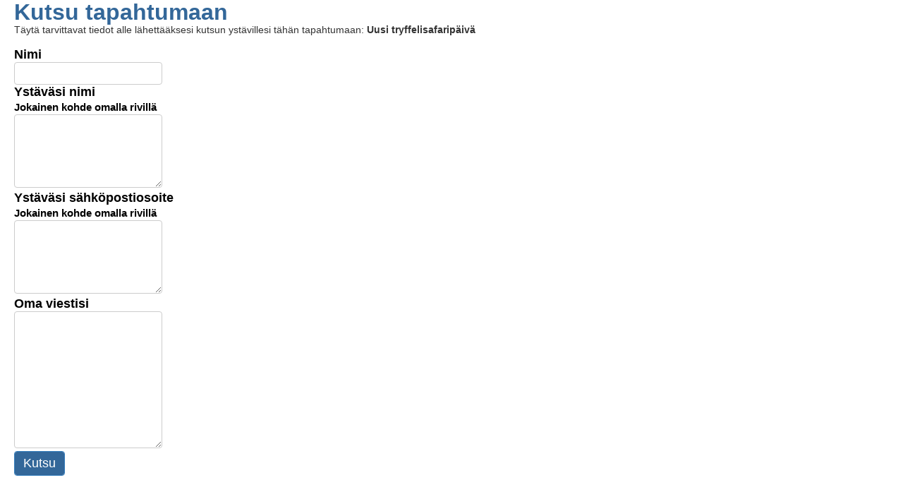

--- FILE ---
content_type: text/html; charset=utf-8
request_url: https://www.juvantapahtumat.fi/699-uusi-tryffelisafaripaeivae/invite-friend?tmpl=component
body_size: 7279
content:
<!DOCTYPE html>
<html xmlns="http://www.w3.org/1999/xhtml" xml:lang="fi-fi" lang="fi-fi" dir="ltr">
<head>
<base href="https://www.juvantapahtumat.fi/699-uusi-tryffelisafaripaeivae/invite-friend" />
	<meta http-equiv="content-type" content="text/html; charset=utf-8" />
	<meta name="generator" content="Digiera" />
	<title>Tapahtumakalenteri</title>
	<link href="/media/com_speedytranslate/css/bootstrap3-toggle.css" rel="stylesheet" type="text/css" />
	<link href="/media/com_eventbooking/assets/css/font-awesome.min.css" rel="stylesheet" type="text/css" />
	<link href="/media/com_eventbooking/assets/css/style.min.css" rel="stylesheet" type="text/css" />
	<link href="/media/com_eventbooking/assets/css/themes/sky.css" rel="stylesheet" type="text/css" />
	<link href="/media/com_eventbooking/assets/js/validate/css/validationEngine.jquery.min.css" rel="stylesheet" type="text/css" />
	<link href="/plugins/system/jce/css/content.css?8e704fb483288f81448593fc57f63c83" rel="stylesheet" type="text/css" />
	<link href="/templates/juva_tapahtumat/css/template.css" rel="stylesheet" type="text/css" />
	<script type="application/json" class="joomla-script-options new">{"csrf.token":"bc04e5edf3fde10df602c0524c6504cb","system.paths":{"root":"","base":""},"joomla.jtext":{"EB_VALIDATION_FIELD_REQUIRED":"* T\u00e4m\u00e4 kentt\u00e4 on pakollinen","EB_VALIDATION_CHECKBOX_REQUIRED":"* This checkbox is required","EB_VALIDATION_BOTH_DATE_RANGE_FIELD_REQUIRED":"* Both date range fields are required","EB_VALIDATION_FIELD_MUST_EQUAL_TEST":"* Field must equal test","EB_VALIDATION_INVALID":"* Invalid","EB_VALIDATION_DATE_TIME_RANGE":"Date Time Range","EB_VALIDATION_MINIMUM":"* Minimum","EB_CHARACTERS_REQUIRED":"characters required","EB_VALIDATION_MAXIMUM":"* Maximum","EB_VALIDATION_CHACTERS_ALLOWED":"characters allowed","EB_VALIDATION_GROUP_REQUIRED":"* You must fill one of the following fields","EB_VALIDATION_MIN":"* Minimum value is","EB_VALIDATION_MAX":"* Maximum value is","EB_VALIDATION_DATE_PRIOR_TO":"* Date prior to ","EB_VALIDATION_DATE_PAST":"* Date past ","EB_VALIDATION_OPTION_ALLOW":"options allowed","EB_VALIDATION_PLEASE_SELECT":"* Please select","EB_VALIDATION_FIELDS_DO_NOT_MATCH":"* Fields do not match","EB_VALIDATION_INVALID_CREDIT_CARD_NUMBER":"* Invalid credit card number","EB_VALIDATION_INVALID_PHONE_NUMBER":"* Invalid phone number","EB_VALIDATION_INVALID_EMAIL_ADDRESS":"* S\u00e4hk\u00f6postiosoite v\u00e4\u00e4rin","EB_VALIDATION_NOT_A_VALID_INTEGER":"* Not a valid integer","EB_VALIDATION_INVALID_FLOATING_DECIMAL_NUMBER":"* Invalid floating decimal number","EB_VALIDATION_INVALID_DATE":"* Invalid date, must be in YYYY-MM-DD format","EB_VALIDATION_INVALID_IP_ADDRESS":"* V\u00e4\u00e4r\u00e4 IP-osoite","EB_VALIDATION_INVALID_URL":"* Invalid URL","EB_VALIDATION_NUMBER_ONLY":"* Numbers only","EB_VALIDATION_LETTERS_ONLY":"* Letters only","EB_VALIDATION_NO_SPECIAL_CHACTERS_ALLOWED":"* No special characters allowed","EB_VALIDATION_INVALID_USERNAME":"This username has been used by someone else. Please choose a different username","EB_VALIDATION_INVALID_EMAIL":"EB_VALIDATION_INVALID_EMAIL","EB_VALIDATION_EXPECTED_FORMAT":"Expected Format:"},"humanFormat":"DD.MM.YYYY","rootUri":"","eventId":0}</script>
	<script src="/media/jui/js/jquery.min.js?8e704fb483288f81448593fc57f63c83" type="text/javascript"></script>
	<script src="/media/jui/js/jquery-noconflict.js?8e704fb483288f81448593fc57f63c83" type="text/javascript"></script>
	<script src="/media/jui/js/jquery-migrate.min.js?8e704fb483288f81448593fc57f63c83" type="text/javascript"></script>
	<script src="/media/com_speedytranslate/js/noconflict.js" type="text/javascript"></script>
	<script src="/media/com_speedytranslate/js/bootstrap3-toggle.js" type="text/javascript"></script>
	<script src="/media/com_eventbooking/assets/js/eventbookingjq.min.js" type="text/javascript"></script>
	<script src="/media/system/js/core.js?8e704fb483288f81448593fc57f63c83" type="text/javascript"></script>
	<script src="/media/com_eventbooking/assets/js/validate/js/jquery.validationEngine-lang.min.js" type="text/javascript"></script>
	<script src="/media/com_eventbooking/assets/js/validate/js/jquery.validationEngine.min.js" type="text/javascript"></script>
	<script src="/media/com_eventbooking/js/site-invite-default.min.js" type="text/javascript"></script>
	<script src="/templates/juva_tapahtumat/js/jui/bootstrap.min.js?8e704fb483288f81448593fc57f63c83" type="text/javascript"></script>
	<script type="text/javascript">

				var yearPartIndex = 2;
				var monthPartIndex = 1;
				var dayPartIndex = 0;
				var customDateFormat = 'd.m.Y';
				var pattern = new RegExp(/^(0?[1-9]|[12][0-9]|3[01])[\.](0?[1-9]|1[012])[\.](\d{4})$/);
				
				if (window._plural_text == undefined) {
					window._plural_text = [];
				}
				
				SpeedyTranslate = SpeedyTranslate || {};
				SpeedyTranslate.values = {};
				SpeedyTranslate.hasYandexApiKey = false;
				SpeedyTranslate.baseUrl = "";
			
	</script>

<meta name="viewport" content="width=device-width, initial-scale=1">
<!--[if lt IE 9]>
	<script src="/media/jui/js/html5.js"></script>
<![endif]-->
</head>
<body class="contentpane">
<div id="ttr_content" style="width:100%">
<div id="ttr_content_margin">
<div style="height:0px;width:0px;overflow:hidden;-webkit-margin-top-collapse: separate;"></div>
<div id="system-message-container"></div>
	<div id="system-message-container">
	</div>

	<div id="eb-invite-friend-page" class="eb-container">
<h1 class="eb-page-heading">Kutsu tapahtumaan</h1>
<div class="eb-message">
	<p>Täytä tarvittavat tiedot alle lähettääksesi kutsun ystävillesi tähän tapahtumaan: <strong>Uusi tryffelisafaripäivä</strong></p></div>
<div class="clearfix"></div>
<form name="adminForm" id="adminForm" method="post" action="/?tmpl=component" class="form form-horizontal">
	<div class="form-group">
		<label class="col-md-3 control-label">
			Nimi		</label>
		<div class="col-md-9">
			<input type="text" name="name" value="" class="validate[required] inputbox" size="50" />
		</div>
	</div>
	<div class="form-group">
		<label class="col-md-3 control-label">
			Ystäväsi nimi			<br />
			<small>Jokainen kohde omalla rivillä</small>
		</label>
		<div class="col-md-9">
			<textarea rows="5" cols="50" name="friend_names" class="validate[required] inputbox"></textarea>
		</div>
	</div>
	<div class="form-group">
		<label class="col-md-3 control-label">
			Ystäväsi sähköpostiosoite			<br />
			<small>Jokainen kohde omalla rivillä</small>
		</label>
		<div class="col-md-9">
			<textarea rows="5" cols="50" name="friend_emails" class="validate[required] inputbox"></textarea>
		</div>
	</div>
	<div class="form-group">
		<label class="col-md-3 control-label">
			Oma viestisi		</label>
		<div class="col-md-9">
			<textarea rows="10" cols="80" name="message" class="inputbox"></textarea>
		</div>
	</div>
		<div class="form-actions">
		<input type="submit" value="Kutsu" class="btn btn-primary" />
	</div>
	<input type="hidden" name="option" value="com_eventbooking" />
	<input type="hidden" name="task" value="event.send_invite" />
	<input type="hidden" name="event_id" value="699" />
	<input type="hidden" name="bc04e5edf3fde10df602c0524c6504cb" value="1" /><input type="text" name="1d248c32ddbfa96b24ab8e5e4d906973" value="" style="float: left; position: absolute; z-index: 1000000; left: -10000px; top: -10000px;" /></form>
</div>
</div>
</div>
</body>
</html>


--- FILE ---
content_type: text/css; charset=utf-8
request_url: https://www.juvantapahtumat.fi/media/com_eventbooking/assets/css/style.min.css
body_size: 29628
content:
.eb-container {
    text-align: left;
    margin-top:-17px;
}
.eb-container img {
    border: 0;
}
.eb-container h1,
.eb-container h2,
.eb-container h3 {
    width: auto !important;
    margin: 5px 0 !important;
    padding: 0 !important;
    line-height: 0.6em;
}
.eb-container [class*=" icon-"],
.eb-container [class^="icon-"] {
    display: inline-block !important;
}
img.eb-thumb-left {
    margin: 0 15px 0 0 !important;
    float: left !important;
}
img.eb-thumb-right {
    margin: 0 0 0 15px !important;
    float: right !important;
}
form#adminForm label.control-label {
    text-align: left;
    font-weight: 700;
}
.tab-content {
    text-align: left;
}
#eb-categories h2.eb-category-title {
    margin: 14px 0 !important;
}
#eb-categories .eb-category,
#eb-events .eb-event {
    margin: 0 0 20px;
}
.eb-box-heading {
    border-radius: 7px 7px 0 0;
    color: #333;
    font-size: 14px;
    font-weight: 700;
    line-height: 14px;
    padding: 8px 10px 7px;
    margin: 20px 0 0 0;
}
.eb-box-heading h3 {
    margin: 0;
}
.eb-box-heading .dropdown-menu [class*=" icon-"]:before,
.eb-box-heading .dropdown-menu [class^="icon-"]:before {
    position: relative;
    left: -5px;
}
#eb-categories .eb-description,
#eb-event-page .eb-description,
#eb-events .eb-description {
    background: #fff;
    border-radius: 0 0 7px 7px;
    margin: 0;
    padding: 10px;
}
#eb-categories .eb-category img {
    margin: 0 10px 0 0 !important;
    padding: 0 !important;
}
#eb-category {
    padding: 10px 0;
}
#eb-category h1.eb-page-heading {
    margin: 0 0 10px !important;
}
.eb-event .eb-event-properties {
    width: 290px;
    background: #ecf4fb;
    padding: 5px 5px 5px 10px;
    margin: 0 5px 5px;
    float: right;
}
td.eb-event-property-label {
    width: 110px;
    text-align: left;
    font-weight: 700;
}
.date-col {
    width: 20%;
}
.capacity-col,
.registered-col {
    width: 8%;
}
.price-col {
    width: 10%;
    text-align: right;
}
#eb-events h3.eb-event-title img {
    float: left !important;
    margin: 0 10px 0 0;
}
.eb-taskbar {
    margin: 0;
    list-style: none;
}
.eb-event-detail-container:last-child .eb-taskbar {
    border-bottom: none;
}
.eb-taskbar ul {
    margin: 0 !important;
    padding: 0 !important;
}
.eb-taskbar li {
    float: left !important;
    list-style-type: none !important;
    background-image: none !important;
    padding: 0 5px 0 0 !important;
    margin: 0.5em 0 2px !important;
}
.eb-taskbar li a:hover,
.eb-taskbar li a:link,
.eb-taskbar li a:visited {
    text-decoration: none;
}
.eb-taskbar .dropdown-menu li {
    margin: 0 !important;
    padding: 0 !important;
    float: none !important;
}
.eb-taskbar .dropdown-menu li a {
    padding-left: 25px;
    position: relative;
}
.eb-taskbar .dropdown-menu li a.google,
.eb-taskbar .dropdown-menu li a.yahoo {
    background-position: 8px 8px;
    background-repeat: no-repeat;
}
.eb-taskbar .dropdown-menu li a.google {
    background-image: url(../images/google.png);
}
.eb-taskbar .dropdown-menu li a.yahoo {
    background-image: url(../images/yahoo.png);
}
.eb-taskbar .dropdown-menu li a.download i {
    left: 8px;
    position: absolute;
    top: 5px;
}
#eb-event {
    padding: 0 15px 15px;
}
#eb-event-details {
    padding: 10px 0;
}
#eb-event-page h1.eb-page-heading {
    margin: 10px 0 10px 0px !important;
    color:#fff;
}
#fb-share-button {
    display: inline;
}
#eb-share-text {
    float: left;
    font-weight: 700;
    padding-top: 15px;
    font-size: 150%;
}
#eb-event-info {
    margin-top: 15px;
}
#eb-event-info table {
    margin-top: 10px;
}
.eb-notice-message {
    font-size: 130%;
    font-weight: 700;
    margin-top: 8px;
}
form.form-horizontal .control-label,
form.form-horizontal .control-label label {
    text-align: left;
    font-weight: 700;
    padding: 0;
}
.eb-form-heading {
    background: none repeat scroll 0 0 #f8f8f8;
    border: 1px solid #dbdee1;
    color: #555;
    font-size: 13px;
    font-weight: 700;
    margin-bottom: 15px;
    padding: 8px;
}
.eb-form-heading a {
    float: right;
    font-weight: 400;
    margin-top: 1px;
    text-decoration: none;
    cursor: pointer;
}
.eb-form-content {
    display: none;
    padding: 0 0 15px;
}
.eb-form-content .left {
    float: left;
    width: 48%;
}
.eb-form-content .right {
    float: right;
    width: 48%;
}
.eb-form-content .buttons {
    clear: both;
}
form.form-horizontal ul {
    list-style: none;
}
form.form-horizontal ul li label {
    display: inline;
}
.star {
    color: red;
}
span.required {
    color: red;
    padding-left: 5px;
}
.eb-container label.control-label {
    text-align: left;
    font-weight: 700;
}
.eb-right-align {
    text-align: right !important;
}
.eb-left-align {
    text-align: left !important;
}
.price_col {
    width: 10%;
    text-align: right;
}
.order_col {
    width: 13%;
    text-align: center;
}
table.item_list {
    margin-top: 10px;
}
.no_col {
    width: 5%;
}
.date_col {
    width: 20%;
}
.capacity_col,
.registered_col {
    width: 8%;
}
.list_first_name {
    width: 15%;
}
.list_last_name {
    width: 9%;
}
.list_email,
.list_event_date {
    width: 10%;
}
.list_registrant_number {
    width: 8%;
}
.list_amount {
    text-align: right;
    width: 6%;
}
.list_id {
    text-align: center;
    width: 15%;
}
.col_no {
    width: 5%;
}
.col_action {
    width: 10%;
}
.col_action,
.col_quantity {
    text-align: center !important;
}
.col_quantity {
    width: 14%;
}
.col_price {
    text-align: right !important;
    width: 10%;
}
.quantity_box {
    text-align: center !important;
}
span.total_amount {
    font-weight: 700;
}
.col_subtotal {
    width: 12%;
    text-align: right !important;
}
.eb_rate,
.qty_title {
    font-weight: 700;
}
span.error {
    color: red;
    font-size: 150%;
}
.col_event_date {
    width: 20%;
    text-align: center;
}
.col_event {
    padding-left: 5px;
}
span.view_list {
    font-weight: 700;
}
.eb_form_header {
    font-weight: 700;
    font-size: 15px;
}
.invalid {
    color: red;
}
.bubble li {
    list-style-type: none;
    background-image: none;
    line-height: 18px;
    margin-left: 2px;
    font-size: 13px;
}
.bubble .location_name,
li.getdirection a {
    font-weight: 700;
}
.eb-container .input-append .add-on,
.eb-container .input-prepend .add-on {
    height: auto !important;
}
.eb-menu-calendar {
    float: right;
    width: auto;
}
.eb-menu-calendar .nav {
    width: 100%;
}
.eb-menu-calendar ul li {
    margin: 0;
    float: right;
}
.eb-calendar {
    width: 100%;
}
.eb-calendar ul {
    list-style: none;
    padding: 0;
    margin: 0;
    clear: both;
    width: 100%;
}
.regpro-calendarMonthHeader {
    text-align: center;
    vertical-align: middle;
}
.eb-calendar ul.eb-month-browser li {
    width: 30%;
    padding: 0;
    border: 0;
    text-align: center;
    text-transform: uppercase;
    height: auto;
    margin: 5px 0;
}
.eb-calendar ul.eb-month-browser li a {
    color: #fff;
}
i.eb-calendar-navigation {
    font-size: 26px;
}
i.eb-calendar-navigation:before {
    color: #fff;
}
.eb-calendar ul.eb-month-browser li#eb-current-month {
    width: 40%;
}
#eb-current-month #month,
#eb-current-month #year {
    float: left;
    display: inline-block;
}
#eb-current-month #month {
    margin-right: 5px;
}
.eb-calendar ul.eb-weekdays {
    height: 40px;
}
.eb-calendar ul.eb-weekdays li {
    text-align: center;
    text-transform: uppercase;
    line-height: 20px;
    padding: 10px 6px !important;
    color: #fff;
    font-size: 13px;
}
.regpro-calendarWeekDayHeader {
    font-weight: bolder;
    text-align: center;
    vertical-align: middle;
    padding: 5px;
}
.eb-calendar li {
    background-image: none;
    -webkit-box-sizing: border-box;
    -moz-box-sizing: border-box;
    -ms-box-sizing: border-box;
    box-sizing: border-box;
    padding: 5px;
    margin: 0;
    display: block;
    float: left;
    overflow: visible !important;
    width: 14.2823%;
}
.regpro-calendarDay {
    text-align: left;
    font-weight: bolder;
    vertical-align: top;
    font-size: 12px;
    font-style: normal;
    padding: 5px;
}
.regpro-calendarDay .eb_event_link {
    display: block;
    font-size: 11px;
    padding: 5px;
}
.eb-calendar .eb-days:last-child li {
    margin-bottom: 0 !important;
}
.eb-calendar li .day,
.eb-calendar li .month {
    display: none;
}
#eb-calendar-legend ul {
    margin: 20px 0 0;
}
#eb-calendar-legend ul li {
    float: left;
    width: auto;
}
#eb-calendar-legend span {
    display: block;
    width: 25px;
    height: 25px;
    float: left;
    margin-right: 5px;
    margin-left: 5px;
}
#eb-calendar-legend a {
    font-size: 12px;
    font-weight: 700;
    height: 25px;
    line-height: 25px;
}
#eb-calendar-legend ul li {
    list-style: none;
    content: "";
}
@media screen and (max-width: 767px) {
    body .eb-calendar ul.eb-month-browser li {
        font-size: 12px;
        width: auto;
        float: none;
    }
    body .eb-calendar ul.eb-month-browser li#eb-current-month {
        width: auto;
    }
    body .eb-calendar ul {
        width: 100%;
        box-sizing: border-box;
    }
    body .eb-calendar .eb-weekdays {
        display: none;
    }
    body .eb-calendar li {
        display: block;
        height: auto !important;
        border: 1px solid #ededed;
        width: 100%;
        box-sizing: border-box;
        padding: 10px;
        margin-bottom: -1px;
    }
    .eb-calendar li .month,
    body .eb-calendar li .day {
        display: inline;
    }
}
.left_calendar .btn,
.left_calendar .input-append,
.left_calendar strong {
    float: left;
}
.left_calendar #date_img.btn {
    float: none;
}
.left_calendar .input-append,
.left_calendar strong {
    margin: 0 5px 0 0;
}
#extcalendar .today {
    padding: 15px 15px 15px 0;
}
.wraptable_calendar {
    width: 100%;
    clear: both;
}
.eb-topmenu-calendar .left_calendar {
    float: left;
}
.eb-topmenu-calendar ul {
    margin: 10px 0;
    padding: 0;
    list-style: none;
}
.eb-topmenu-calendar ul li a {
    display: block;
    padding: 7px 10px;
}
#extcalendar .currentday,
#extcalendar .currentmonth,
#extcalendar .currentweek {
    font-style: normal;
    font-weight: 400;
    padding: 3px 11px;
    text-align: center;
    text-decoration: none;
    text-transform: uppercase;
}
#extcalendar .nextday,
#extcalendar .nextweek,
#extcalendar .previousday,
#extcalendar .previousweek {
    font-weight: 700;
    padding: 3px 11px;
    text-decoration: none;
    height: 22px;
    text-align: center;
    vertical-align: middle;
    width: 33%;
}
#extcalendar .currentday,
#extcalendar .currentweek {
    height: 22px;
    text-align: center;
    vertical-align: middle;
    width: 34%;
}
#extcalendar .tablea {
    font-size: 20px;
    font-weight: 700;
    padding: 15px;
    text-align: center;
}
#extcalendar .eventdesc .location-name {
    margin: 0 0 5px;
    line-height: normal;
    font-size: 14px;
    padding: 3px 0;
}
#extcalendar .tableb {
    padding: 6px 11px;
}
#extcalendar .tablec {
    padding: 3px 11px;
}
#extcalendar .tableh2 {
    font-weight: 700;
    margin: 0;
    padding: 6px 12px;
}
.eb-events-timeline .eb-taskbar {
    padding: 25px 0;
    border-bottom: 1px dotted #a5a5a5;
    margin: 0;
    list-style: none;
}
.eb-event-container {
    background-image: url(../images/dot-ver.png);
    background-position: 41px 85px;
    background-repeat: repeat-y;
    margin-top: 0;
    padding: 0 0 0 100px;
}
.eb-event-date-container {
    background: #fff;
    border: 1px solid #eee;
    margin: 0 15px 0 -100px;
    width: auto;
    border-radius: 100%;
    display: block;
    float: left;
    position: relative;
}
.eb-event-date,
.eb-event-date-container {
    padding: 5px;
    -moz-border-radius: 100%;
    -webkit-border-radius: 100%;
}
.eb-event-date {
    background-image: none !important;
    border-radius: 100%;
    font-family: inherit;
    height: 60px;
    width: 60px;
    text-align: center;
}
.eb-event-date-day {
    color: #fff;
    font-size: 20px;
    font-weight: 700;
    line-height: 20px;
    padding-top: 4px;
}
.eb-event-date-month,
.eb-event-date-year {
    color: #fff;
    font-size: 14px;
    line-height: 14px;
}
.eb-even-title-container {
    line-height: normal;
    margin: 0;
}
.eb-event-information {
    padding: 0 0 10px;
    margin-bottom: 12px;
}
.eb-event-date-info {
    font-size: 130%;
    line-height: 150%;
    display: inline-block;
}
.eb-event-start-end-date {
    margin: 0 8px 0 0;
}
.eb-event-price-container {
    display: inline-block;
    float: right;
    font-size: 140%;
    background-image: none !important;
}
.eb-event-price-container .eb-individual-price {
    color: #fff;
    display: inline-block;
    padding: 10px;
}
span.eb-time {
    padding-left: 5px;
}
.eb-container .form-horizontal .form-group {
    margin-left: 0 !important;
    margin-right: 0;
}
.eb-container .form-group input.checkbox,
.eb-container .form-group input.radio,
.eb-container .form-group select {
    display: inline-block;
}
.eb-container .form-group input[type="color"],
.eb-container .form-group input[type="date"],
.eb-container .form-group input[type="datetime-local"],
.eb-container .form-group input[type="datetime"],
.eb-container .form-group input[type="email"],
.eb-container .form-group input[type="month"],
.eb-container .form-group input[type="number"],
.eb-container .form-group input[type="password"],
.eb-container .form-group input[type="search"],
.eb-container .form-group input[type="tel"],
.eb-container .form-group input[type="text"],
.eb-container .form-group input[type="time"],
.eb-container .form-group input[type="url"],
.eb-container .form-group input[type="week"],
.eb-container .form-group select,
.eb-container .form-group textarea {
    width: 210px !important;
}
.eb-container .form-group input[type="text"].input-mini,
.eb-container .form-group select.input-mini,
.eb-container .form-group textarea.input-mini {
    width: 60px !important;
}
.eb-container .form-group input[type="text"].input-small,
.eb-container .form-group select.input-small,
.eb-container .form-group textarea.input-small {
    width: 90px !important;
}
.eb-container .form-group input[type="text"].input-medium,
.eb-container .form-group select.input-medium,
.eb-container .form-group textarea.input-medium {
    width: 150px !important;
}
.eb-container .form-group input[type="text"].input-large,
.eb-container .form-group select.input-large,
.eb-container .form-group textarea.input-large {
    width: 210px !important;
}
.eb-container .form-group input[type="text"].input-xlarge,
.eb-container .form-group select.input-xlarge,
.eb-container .form-group textarea.input-xlarge {
    width: 270px !important;
}
.eb-container .form-group input[type="text"].input-xxlarge,
.eb-container .form-group select.input-xxlarge,
.eb-container .form-group textarea.input-xxlarge {
    width: 530px !important;
}
@media screen and (min-width: 768px) {
    .event-property-fixed {
        float: right;
        position: relative;
        top: 0;
        margin: 0 0 10px 10px;
    }
}
td.eb-event-property-label {
    width: auto;
}
#eb-mini-cart-page.eb-container {
    padding: 15px;
}
.eb-cart-content table tr td {
    vertical-align: middle;
}
.registrant-item-container {
    margin: 0;
    border-left: 1px solid #ccc;
    border-right: 1px solid #ccc;
    padding: 0;
}
.registrant-item-container li {
    list-style: none;
    border-bottom: 1px solid #ccc;
    line-height: 30px;
    padding: 0 5px;
}
.registrant-item-container li:first-child {
    background: #666 !important;
    color: #fff;
    border-radius: 0 !important;
}
.totals > div {
    border: 2px solid #bbb;
    border-radius: 4px;
    color: #333;
    display: inline-block;
    font-size: 14px;
    padding: 7px 10px 6px;
    position: relative;
    text-align: center;
    margin-bottom: 10px;
}
.wait {
    position: relative;
    top: 5px;
    right: 10px;
}
.wait .fa-refresh {
    color: #00ae7c;
}
#adminForm .well {
    background: transparent none repeat scroll 0 0;
    border-radius: 0;
    box-shadow: none;
    padding: 0;
}
#colorbox #cboxContent h1 {
    background: #eee none repeat scroll 0 0;
    line-height: normal;
    margin: 0;
    padding: 10px;
}
.eb-mobile-event-date,
.eb-mobile-event-price,
.eb-mobile-quantity,
.eb-mobile-sub-total {
    padding: 5px;
}
.eb-mobile-event-title {
    background: #000;
    margin-bottom: 10px;
}
.eb-mobile-event-title a {
    color: #fff;
}
#payment_method_container label.radio {
    display: block;
    margin-bottom: 5px;
}
span.eb-uploaded-file {
    padding-left: 10px;
    font-weight: 700;
}
.eb-multiple-dates-instructions {
    margin-top: 5px;
    font-weight: 700;
}
.table td.eb-text-right,
.table th.eb-text-right {
    text-align: right !important;
}
.table td.eb-text-left,
.table th.eb-text-left {
    text-align: left;
}
td.eb-ticket-type-title {
    font-weight: 700;
}
p.eb-ticket-type-description {
    font-weight: 400;
    font-size: 85%;
}
.eb-event-large-image {
    margin: 0 0 20px;
    width:100%;
}
h3.eb-heading {
    display: inline-block;
    margin-right: 20px;
}
.eb-event-box .eb-event-date-time {
    margin-top: 10px;
    font-weight: 700;
    font-size: 85%;
}
.eb-event-box .eb-event-location-price {
    padding-bottom: 10px;
    padding-top: 10px;
}
.eb-event-box .eb-event-location {
    font-weight: 700;
}
.eb-event-box .eb-event-price {
    padding: 5px;
    font-weight: 700;
    visibility: hidden;
}
.eb-event-box img.eb-event-thumb {
    width: 100%;
}
@media screen and (max-width: 640px) {
    .eb-taskbar li {
        float: none !important;
    }
}
img.eb-payment-method-icon {
    margin-bottom: 8px;
}
.btn-toolbar .btn-wrapper {
    display: inline-block;
    margin: 0 0 5px 5px;
}
.eb-location-description {
    padding-top: 15px;
}
.eb-category-description img.eb-thumb-left {
    padding-bottom: 10px;
    padding-top: 2px;
}
.eb-register-buttons-top {
    margin-bottom: 5px;
}
.eb-events-timeline .eb-register-buttons-top {
    border-bottom: none;
    padding-top: 0;
    margin-top: -20px;
    padding-bottom: 10px;
}
.eb-container .field-calendar {
    display: inline !important;
}
.eb-container .field-calendar .nav {
    width: auto;
}
body .tooltip {
    position: absolute;
    z-index: 1030;
    display: block;
    padding: 8px 15px;
    font-size: 14px;
    opacity: 0;
    filter: alpha(opacity=0);
    visibility: visible;
}
body .tooltip.in {
    opacity: 1;
    filter: alpha(opacity=100);
}
body .tooltip.top {
    margin-top: -3px;
}
body .tooltip.right {
    margin-left: 3px;
}
body .tooltip.bottom {
    margin-top: 3px;
}
body .tooltip.left {
    margin-left: -3px;
}
body .tooltip-inner {
    max-width: 300px;
    padding: 8px 15px;
    color: #000;
    text-align: center;
    text-decoration: none;
    background-color: #fff;
    -webkit-border-radius: 4px;
    -moz-border-radius: 4px;
    border-radius: 4px;
}
body .tooltip-arrow {
    position: absolute;
    width: 0;
    height: 0;
    border-color: transparent;
    border-style: solid;
}
body .tooltip.top .tooltip-arrow {
    bottom: 0;
    left: 50%;
    margin-left: -5px;
    border-top-color: #fff;
    border-width: 5px 5px 0;
}
body .tooltip.right .tooltip-arrow {
    top: 50%;
    left: 0;
    margin-top: -5px;
    border-right-color: #fff;
    border-width: 5px 5px 5px 0;
}
body .tooltip.left .tooltip-arrow {
    top: 50%;
    right: 0;
    margin-top: -5px;
    border-left-color: #fff;
    border-width: 5px 0 5px 5px;
}
body .tooltip.bottom .tooltip-arrow {
    top: 0;
    left: 50%;
    margin-left: -5px;
    border-bottom-color: #fff;
    border-width: 0 5px 5px;
}
@media (max-width: 480px) {
    table.eb-responsive-table,
    table.eb-responsive-table tbody,
    table.eb-responsive-table td,
    table.eb-responsive-table th,
    table.eb-responsive-table thead,
    table.eb-responsive-table tr {
        display: block;
        border: none;
    }
    table.eb-responsive-table thead tr {
        position: absolute;
        top: -9999px;
        left: -9999px;
    }
    table.eb-responsive-table tr {
        border: 1px solid #ccc;
        margin-bottom: 5px;
    }
    table.eb-responsive-table td {
        border: none !important;
        position: relative;
        padding: 12px 5%;
        text-align: left;
    }
    table.eb-responsive-table td .td-text,
    table.eb-responsive-table td:before {
        float: left;
        width: 50%;
    }
    table.eb-responsive-table td:before {
        width: 50%;
        padding-right: 15px;
        text-align: left;
        content: attr(data-content);
        display: block;
        font-weight: 700;
    }
    table.eb-responsive-table td:after {
        content: "";
        display: table;
        clear: both;
    }
    table.eb-responsive-table td.center {
        text-align: left;
    }
    table.eb-responsive-table .eb-taskbar li {
        float: left !important;
        text-align: left;
    }
}
p.eb-available-tags {
    margin-top: 10px;
    font-weight: 400 !important;
}
#eb-share-button img {
    display: inline;
}
#tickets_members_information {
    margin: 0;
    padding: 0;
}
div.eb-field-validation-error {
    margin: 5px 0 0;
    color: red;
}
.eb-search-bar-container {
    margin: 0 auto;
    padding: 30px 10px 20px 10px;
    background-color: #f5f5f5;
}
.eb-search-bar-container select {
    display: inline-block;
}
.eb-search-bar-container #filter_duration,
.eb-search-bar-container #location_id {
    margin-left: 0px;
}
#eb_search_form {
    padding-top: 10px;
}
#eb_search_form .control-label {
    font-weight: 700;
    padding: 5px 0;
}
.extcal_minical .extcal_navbar {
    margin: 0 0 1px;
    border: none;
    border-bottom: 1px solid #b4b4b6;
}
.extcal_minical .extcal_navbar td {
    padding: 10px;
    text-align: center;
    width: 10%;
}
.extcal_minical .extcal_navbar td.extcal_month_label {
    width: 50%;
}
.extcal_minical .extcal_month_label a {
    color: #fff;
    font-weight: 700;
}
a.mod_eb_minicalendar_link {
    color: #f0f0f0;
    font-weight: 700;
    text-decoration: none;
}
a.mod_eb_minicalendar_link:link {
    color: #fff;
}
a.mod_eb_minicalendar_link:hover {
    color: #ff0;
}
.mod_eb_minicalendar_link i,
.mod_eb_minicalendar_link i:before {
    color: #fff;
}
.mod_eb_mincalendar_table {
    font-size: 13px;
    font-style: normal;
    margin-bottom: 0.25em;
    text-align: center;
    text-decoration: none;
    width: 100%;
}
.mod_eb_mincalendar_td_dayname {
    color: #f0f0f0;
    font-weight: 700;
    line-height: 15px;
    text-align: center !important;
    padding: 10px;
}
.mod_eb_mincalendar_today {
    color: #000;
    padding: 0 !important;
}
.mod_eb_mincalendar_table tbody td {
    font-weight: 400;
    padding: 3px 2px;
    color: #fff;
}
a.eb_minical_link {
    color: #fff;
}
a.eb_minical_link:hover {
    color: #ff0;
    text-decoration: none;
}
td.eb-agenda-time {
    width: 15%;
}
.eb-speaker-container,
.eb-sponor-container {
    text-align: center;
}
.eb-speaker-container .eb-speaker-avatar img {
    box-shadow: 0 16px 38px -12px rgba(0, 0, 0, 0.56), 0 4px 25px 0 rgba(0, 0, 0, 0.12), 0 8px 10px -5px rgba(0, 0, 0, 0.2);
    -moz-box-shadow: 0 16px 38px -12px rgba(0, 0, 0, 0.56), 0 4px 25px 0 rgba(0, 0, 0, 0.12), 0 8px 10px -5px rgba(0, 0, 0, 0.2);
    -webkit-box-shadow: 0 16px 38px -12px rgba(0, 0, 0, 0.56), 0 4px 25px 0 rgba(0, 0, 0, 0.12), 0 8px 10px -5px rgba(0, 0, 0, 0.2);
    width: 70%;
    max-width: 70%;
}
.eb-speaker-container .eb-speaker-name {
    margin-top: 30px;
    line-height: 1.6;
}
.eb-speaker-container .eb-speaker-title {
    font-size: 90%;
    margin: 10px 0;
}
.eb-speaker-container .eb-speaker-description {
    margin: 0 0 15px;
}
.eb-speaker-container .btn {
    font-size: 20px;
    padding: 12px;
    line-height: 1em;
    border-radius: 50%;
}
.btn.btn-fab,
.btn.btn-just-icon {
    font-size: 24px;
    height: 41px;
    min-width: 41px;
    width: 41px;
    padding: 0;
    overflow: hidden;
    position: relative;
    line-height: 41px;
}
.eb-speaker-container .btn {
    color: #fff;
    margin: 0;
}
#eb-event-agandas {
    margin-top: 15px;
}
#eb-speakers-list,
#eb-sponsors-list {
    padding-top: 15px;
}
.eb-social-sharing-buttons .btn i:before,
.eb-speaker-container .btn i:before {
    color: #fff;
}
.btn.eb-btn-twitter {
    background-color: #55acee;
    border-color: #55acee;
    box-shadow: 0 2px 2px 0 rgba(85, 172, 238, 0.14), 0 3px 1px -2px rgba(85, 172, 238, 0.2), 0 1px 5px 0 rgba(85, 172, 238, 0.12);
}
.btn.eb-btn-facebook {
    background-color: #3b5998;
    border-color: #3b5998;
    box-shadow: 0 2px 2px 0 rgba(59, 89, 152, 0.14), 0 3px 1px -2px rgba(59, 89, 152, 0.2), 0 1px 5px 0 rgba(59, 89, 152, 0.12);
}
.btn.eb-btn-digg {
    background-color: #a12326;
    border-color: #a12326;
}
.btn.eb-btn-delicious,
.btn.eb-btn-digg {
    box-shadow: 0 2px 2px 0 rgba(234, 76, 137, 0.14), 0 3px 1px -2px rgba(234, 76, 137, 0.2), 0 1px 5px 0 rgba(234, 76, 137, 0.12);
}
.btn.eb-btn-delicious {
    background-color: #ea4c89;
    border-color: #ea4c89;
}
.btn.eb-btn-linkedin {
    background-color: #0976b4;
    border-color: #0976b4;
    box-shadow: 0 2px 2px 0 rgba(9, 118, 180, 0.14), 0 3px 1px -2px rgba(9, 118, 180, 0.2), 0 1px 5px 0 rgba(9, 118, 180, 0.12);
}
.btn.eb-btn-google {
    background-color: #dd4b39;
    border-color: #dd4b39;
    box-shadow: 0 2px 2px 0 rgba(221, 75, 57, 0.14), 0 3px 1px -2px rgba(221, 75, 57, 0.2), 0 1px 5px 0 rgba(221, 75, 57, 0.12);
}
.btn.eb-btn-pinterest {
    background-color: #125688;
    border-color: #125688;
    box-shadow: 0 2px 2px 0 rgba(18, 86, 136, 0.14), 0 3px 1px -2px rgba(18, 86, 136, 0.2), 0 1px 5px 0 rgba(18, 86, 136, 0.12);
}
#eb-calendar-page span.fc-title {
    font-size: 14px;
    padding: 5px;
}
.eb-social-sharing-buttons {
    margin-top: 10px;
}
.eb-social-sharing-buttons .btn {
    margin: 5px 5px 5px 0;
    padding: 10px 30px;
}
.eb-social-sharing-buttons i.fa {
    font-size: 24px;
}
.eb-social-sharing-buttons .btn {
    background-image: none;
}
.autocomplete-suggestions {
    border: 1px solid #999;
    background: #fff;
    overflow: auto;
}
.autocomplete-suggestion {
    padding: 2px 5px;
    white-space: nowrap;
    overflow: hidden;
}
.autocomplete-selected {
    background: #f0f0f0;
}
.autocomplete-suggestions strong {
    font-weight: 400;
    color: #39f;
}
.autocomplete-group {
    padding: 2px 5px;
}
.autocomplete-group strong {
    display: block;
    border-bottom: 1px solid #000;
}
#eb-forgot-username-password {
    border-bottom: none;
}
#rsep_twitter {
    margin-left: 3px;
}
.eb-save-to-calendar-container i {
    padding-right: 5px;
}
.eb-events-timeline .eb-description-details.uk-clearfix {
    margin-top: 5px;
}
.eb-weekly-events-container {
    width: 100%;
}
.eb-daily-events-container td.tablea,
.eb-weekly-events-container td.tablea {
    width: 20%;
}
.row-fluid .eb-first-child-of-new-row {
    margin-left: 0 !important;
}
.eb-columns-layout-container .eb-event-wrapper {
    background-color: #fff;
    border: 1px solid #ddd;
    border-radius: 4px;
    position: relative;
    overflow: hidden !important;
    margin: 10px 5px 10px 5px;
}
.eb-columns-layout-container .eb-event-wrapper img {
    width: 100%;
    padding-bottom: 10px;
}
.eb-columns-layout-container .eb-event-wrapper > div,
.eb-columns-layout-container .eb-event-wrapper > h2 {
    padding-left: 10px !important;
    padding-right: 10px !important;
}
.eb-colorbox-map {
    font-size:14px !important;
}
.eb-event-title {
    font-weight: 700 !important;
    color: #336799 !important;
    font-size: 0.6em !important;
}
.eb-taskbar li {
    list-style-image: none !important;
}
.eb-taskbar ul {
    text-indent: 0px !important;
}
.eb-taskbar .btn {
    background-color: #336799 !important;
    color: #fff !important;
    font-size:14px !important;
    font-weight:700 !important;
    margin-bottom:10px !important;
    }
.filter-search {
    width:100% !important;
    padding-right:20px !important;
    margin-bottom: 10px;

}
.input-medium {
    width:100%;
    margin-right:30px;
}
.input-append {
    display:inline-flex !important;
}
.btn-group, .btn-group-vertical {
    display: block !important;
}
.category_box {
    margin-top:10px;
}
#pop-print {
    margin-left:20px;
    border-width:0px;
}
.fa-calendar {
    color:#000 !important;
}
.fa-map-marker {
    color:#000 !important;
}
#filter_from_date_btn , #filter_to_date_btn {
    background-color:#336799;
}
.icon-calendar {
    color: #fff;
}
.eb-event-title-link {
    color:#fff !important;
    font-size:18px !important;
}

--- FILE ---
content_type: text/css; charset=utf-8
request_url: https://www.juvantapahtumat.fi/media/com_eventbooking/assets/css/themes/sky.css
body_size: 2851
content:
/*Calendar view for css*/
.regpro-calendarMonthHeader{
    background-color: #304A7B;
}
.regpro-calendarWeekDayHeader {
    background: #1F5985;
    color: #fff;
    border-left: 1px solid #304A7B;
}
.regpro-calendarDay {
    background-color: #efefef;
    color: #304A7B;
    border-left: 1px solid #FFFFFF;
    border-top: 1px solid #FFFFFF;
}
.regpro-calendarDay:hover {
    background-color: #DAD9CE;
}
.regpro-calendarDay .eb_event_link{
    color: #fff;
    background: #304A7B;
    border-left: 1px #D0D4D4 solid;
    border-top: 1px #D0D4D4 solid;
    border-right: 1px #fff solid;
    border-bottom: 1px #fff solid;
}
.eb-calendar ul.eb-weekdays{background: #1F5985;}
#extcalendar .today {
    color: #606F79;
    font-weight: bold;
}
.eb-topmenu-calendar ul li a {
    background: #F4F4F4;
    color: #304A7B;
}

.eb-topmenu-calendar ul li a:hover, .eb-topmenu-calendar ul li a.active {
    background: #304A7B!important;
    color: #fff!important;
}
#extcalendar .currentmonth, #extcalendar .currentday, #extcalendar .currentweek {
    background-color: #304A7B;
    color: #FFFFFF;
}
#extcalendar .previousday, #extcalendar .previousweek, #extcalendar .nextday, #extcalendar .nextweek {
    background-color: #304A7B;
    color: #FFFFFF;
}
#extcalendar .tablea {
    background-color: #F9F9F9;
    border-top: 1px solid #FFFFFF;
    color: #999;
}
#extcalendar .tableb {
    background-color: #F4F4F4;
    border-left: 1px solid #FFFFFF;
    border-top: 1px solid #FFFFFF;
    color: black;
}
#extcalendar .tablec {
    background-color: #F9F9F9;
    border-top: 1px solid #FFFFFF;
    color: #333333;
}
#extcalendar .tableh2 {
    background: #1F5985;
    color: white;
}
#extcalendar .eventdesc {
    color: #606F79;
}

/* mini calendar */
.extcal_minical .extcal_navbar {
    background: #304A7B;
}
a.mod_eb_minicalendar_link, .mod_eb_minicalendar_link a, .mod_eb_minicalendar_link i, .mod_eb_minicalendar_link i:before {
    color: #fff;
}
.mod_eb_mincalendar_td_dayname {
    background: #1F5985;
    color: #fff;
}
.mod_eb_mincalendar_table td {
    border: 1px #ccc solid;
}
.mod_eb_mincalendar_table tbody td
{
    color: #333;
}
td.mod_eb_mincalendar_event{
    background-color:#304A7B;
}
#eb-categories .eb-box-heading, #eb-events .eb-box-heading, #eb-event-page .eb-box-heading {
    background: #336799;
    border: 1px solid #DBDEE1;
}
#eb-categories .eb-description, #eb-events .eb-description, #eb-event-page .eb-description {
    border-bottom: 1px solid #DBDEE1;
    border-left: 1px solid #DBDEE1;
    border-right: 1px solid #DBDEE1;
}
/* Upcoming events module */
ul.eventsmall li {
    list-style: none;
    border-top: 1px solid #214865;
}

span.event-date span.month {
    background: #214865;
    border: 1px solid #214865;
}

span.event-date span.day {
    border: 1px solid #214865;
    color: #214865;
}
table.eb_event_list td.eb_event
{
    line-height: 1.2rem;
    padding-bottom: 10px;
}

/* FULL CALENDAR */
.fc-head .fc-day-header {
	background: #304A7B;
	color: #fff;
	padding: 10px 20px;
}
.fc-head .fc-day-header a {
	color: #FFF;
}
.fc-header-toolbar .fc-today-button, .fc-button-group .fc-state-active {
	background: #304A7B;
	color: #fff;
	opacity: 1;
}

--- FILE ---
content_type: application/javascript; charset=utf-8
request_url: https://www.juvantapahtumat.fi/media/com_eventbooking/assets/js/validate/js/jquery.validationEngine.min.js
body_size: 26313
content:
Eb.jQuery(function(E){"use strict";var T={init:function(e){var t=this;return t.data("jqv")&&null!=t.data("jqv")||(e=T._saveOptions(t,e),E(document).on("click",".formError",function(){E(this).fadeOut(150,function(){E(this).parent(".formErrorOuter").remove(),E(this).remove()})})),this},attach:function(e){var t,a=this;return(t=e?T._saveOptions(a,e):a.data("jqv")).validateAttribute=a.find("[data-validation-engine*=validate]").length?"data-validation-engine":"class",t.binded&&(a.on(t.validationEventTrigger,"["+t.validateAttribute+"*=validate]:not([type=checkbox]):not([type=radio]):not(.datepicker)",T._onFieldEvent),a.on("click","["+t.validateAttribute+"*=validate][type=checkbox],["+t.validateAttribute+"*=validate][type=radio]",T._onFieldEvent),a.on(t.validationEventTrigger,"["+t.validateAttribute+"*=validate][class*=datepicker]",{delay:300},T._onFieldEvent)),t.autoPositionUpdate&&E(window).bind("resize",{noAnimation:!0,formElem:a},T.updatePromptsPosition),a.on("click","a[data-validation-engine-skip], a[class*='validate-skip'], button[data-validation-engine-skip], button[class*='validate-skip'], input[data-validation-engine-skip], input[class*='validate-skip']",T._submitButtonClick),a.removeData("jqv_submitButton"),a.on("submit",T._onSubmitEvent),this},detach:function(){var e=this,t=e.data("jqv");return e.find("["+t.validateAttribute+"*=validate]").not("[type=checkbox]").off(t.validationEventTrigger,T._onFieldEvent),e.find("["+t.validateAttribute+"*=validate][type=checkbox],[class*=validate][type=radio]").off("click",T._onFieldEvent),e.off("submit",T._onSubmitEvent),e.removeData("jqv"),e.off("click","a[data-validation-engine-skip], a[class*='validate-skip'], button[data-validation-engine-skip], button[class*='validate-skip'], input[data-validation-engine-skip], input[class*='validate-skip']",T._submitButtonClick),e.removeData("jqv_submitButton"),t.autoPositionUpdate&&E(window).off("resize",T.updatePromptsPosition),this},validate:function(){var e=E(this),t=null;if(e.is("form")||e.hasClass("validationEngineContainer")){if(e.hasClass("validating"))return!1;e.addClass("validating");var a=e.data("jqv");t=T._validateFields(this);setTimeout(function(){e.removeClass("validating")},100),t&&a.onSuccess?a.onSuccess():!t&&a.onFailure&&a.onFailure()}else if(e.is("form")||e.hasClass("validationEngineContainer"))e.removeClass("validating");else{var r=e.closest("form, .validationEngineContainer");a=r.data("jqv")?r.data("jqv"):E.validationEngine.defaults;(t=T._validateField(e,a))&&a.onFieldSuccess?a.onFieldSuccess():a.onFieldFailure&&0<a.InvalidFields.length&&a.onFieldFailure()}return a.onValidationComplete?!!a.onValidationComplete(r,t):t},updatePromptsPosition:function(e){if(e&&this==window)var r=e.data.formElem,i=e.data.noAnimation;else r=E(this.closest("form, .validationEngineContainer"));var o=r.data("jqv");return r.find("["+o.validateAttribute+"*=validate]").not(":disabled").each(function(){var e=E(this);o.prettySelect&&e.is(":hidden")&&(e=r.find("#"+o.usePrefix+e.attr("id")+o.useSuffix));var t=T._getPrompt(e),a=E(t).find(".formErrorContent").html();t&&T._updatePrompt(e,E(t),a,void 0,!1,o,i)}),this},showPrompt:function(e,t,a,r){var i=this.closest("form, .validationEngineContainer").data("jqv");return i=i||T._saveOptions(this,i),a&&(i.promptPosition=a),i.showArrow=1==r,T._showPrompt(this,e,t,!1,i),this},hide:function(){var e,t=E(this).closest("form, .validationEngineContainer").data("jqv"),a=t&&t.fadeDuration?t.fadeDuration:.3;return e=E(this).is("form")||E(this).hasClass("validationEngineContainer")?"parentForm"+T._getClassName(E(this).attr("id")):T._getClassName(E(this).attr("id"))+"formError",E("."+e).fadeTo(a,.3,function(){E(this).parent(".formErrorOuter").remove(),E(this).remove()}),this},hideAll:function(){var e=this.data("jqv"),t=e?e.fadeDuration:300;return E(".formError").fadeTo(t,300,function(){E(this).parent(".formErrorOuter").remove(),E(this).remove()}),this},_onFieldEvent:function(e){var t=E(this),a=t.closest("form, .validationEngineContainer").data("jqv");a.eventTrigger="field",window.setTimeout(function(){T._validateField(t,a),0==a.InvalidFields.length&&a.onFieldSuccess?a.onFieldSuccess():0<a.InvalidFields.length&&a.onFieldFailure&&a.onFieldFailure()},e.data?e.data.delay:0)},_onSubmitEvent:function(){var e=E(this),t=e.data("jqv");if(e.data("jqv_submitButton")){var a=E("#"+e.data("jqv_submitButton"));if(a&&0<a.length&&(a.hasClass("validate-skip")||"true"==a.attr("data-validation-engine-skip")))return!0}t.eventTrigger="submit";var r=T._validateFields(e);return r&&t.ajaxFormValidation?(T._validateFormWithAjax(e,t),!1):t.onValidationComplete?!!t.onValidationComplete(e,r):r},_checkAjaxStatus:function(e){var a=!0;return E.each(e.ajaxValidCache,function(e,t){if(!t)return a=!1}),a},_checkAjaxFieldStatus:function(e,t){return 1==t.ajaxValidCache[e]},_validateFields:function(a){var r=a.data("jqv"),i=!1;a.trigger("jqv.form.validating");var o=null;if(a.find("["+r.validateAttribute+"*=validate]").not(":disabled").each(function(){var e=E(this),t=[];if(E.inArray(e.attr("name"),t)<0){if((i|=T._validateField(e,r))&&null==o&&(o=e.is(":hidden")&&r.prettySelect?e=a.find("#"+r.usePrefix+T._jqSelector(e.attr("id"))+r.useSuffix):(e.data("jqv-prompt-at")instanceof jQuery?e=e.data("jqv-prompt-at"):e.data("jqv-prompt-at")&&(e=E(e.data("jqv-prompt-at"))),e)),r.doNotShowAllErrosOnSubmit)return!1;if(t.push(e.attr("name")),1==r.showOneMessage&&i)return!1}}),a.trigger("jqv.form.result",[i]),i){if(r.scroll){var e=o.offset().top,t=o.offset().left,s=r.promptPosition;if("string"==typeof s&&-1!=s.indexOf(":")&&(s=s.substring(0,s.indexOf(":"))),"bottomRight"!=s&&"bottomLeft"!=s){var n=T._getPrompt(o);n&&(e=n.offset().top)}if(r.scrollOffset&&(e-=r.scrollOffset),r.isOverflown){var l=E(r.overflownDIV);if(!l.length)return!1;e+=l.scrollTop()+-parseInt(l.offset().top)-5,E(r.overflownDIV+":not(:animated)").animate({scrollTop:e},1100,function(){r.focusFirstField&&o.focus()})}else E("html, body").animate({scrollTop:e},1100,function(){r.focusFirstField&&o.focus()}),E("html, body").animate({scrollLeft:t},1100)}else r.focusFirstField&&o.focus();return!1}return!0},_validateFormWithAjax:function(l,d){var e=l.serialize(),t=d.ajaxFormValidationMethod?d.ajaxFormValidationMethod:"GET",a=d.ajaxFormValidationURL?d.ajaxFormValidationURL:l.attr("action"),u=d.dataType?d.dataType:"json";E.ajax({type:t,url:a,cache:!1,dataType:u,data:e,form:l,methods:T,options:d,beforeSend:function(){return d.onBeforeAjaxFormValidation(l,d)},error:function(e,t){T._ajaxError(e,t)},success:function(e){if("json"==u&&!0!==e){for(var t=!1,a=0;a<e.length;a++){var r=e[a],i=r[0],o=E(E("#"+i)[0]);if(1==o.length){var s=r[2];if(1==r[1])if(""!=s&&s){if(d.allrules[s])(n=d.allrules[s].alertTextOk)&&(s=n);d.showPrompts&&T._showPrompt(o,s,"pass",!1,d,!0)}else T._closePrompt(o);else{var n;if(t|=!0,d.allrules[s])(n=d.allrules[s].alertText)&&(s=n);d.showPrompts&&T._showPrompt(o,s,"",!1,d,!0)}}}d.onAjaxFormComplete(!t,l,e,d)}else d.onAjaxFormComplete(!0,l,e,d)}})},_validateField:function(e,t,a){if(e.attr("id")||(e.attr("id","form-validation-field-"+E.validationEngine.fieldIdCounter),++E.validationEngine.fieldIdCounter),!t.validateNonVisibleFields&&(e.is(":hidden")&&!t.prettySelect||e.parent().is(":hidden")))return!1;var r=e.attr(t.validateAttribute),i=/validate\[(.*)\]/.exec(r);if(!i)return!1;var o=i[1].split(/\[|,|\]/),s=e.attr("name"),n="",l="",d=!1,u=!1;t.isError=!1,t.showArrow=!0,0<t.maxErrorsPerField&&(u=!0);for(var c=E(e.closest("form, .validationEngineContainer")),f=0;f<o.length;f++)o[f]=o[f].replace(" ",""),""===o[f]&&delete o[f];f=0;for(var v=0;f<o.length;f++){if(u&&v>=t.maxErrorsPerField){if(!d){var p=E.inArray("required",o);d=-1!=p&&f<=p}break}var m=void 0;switch(o[f]){case"required":d=!0,m=T._getErrorMessage(c,e,o[f],o,f,t,T._required);break;case"custom":m=T._getErrorMessage(c,e,o[f],o,f,t,T._custom);break;case"groupRequired":var g="["+t.validateAttribute+"*="+o[f+1]+"]",h=c.find(g).eq(0);h[0]!=e[0]&&(T._validateField(h,t,a),t.showArrow=!0),(m=T._getErrorMessage(c,e,o[f],o,f,t,T._groupRequired))&&(d=!0),t.showArrow=!1;break;case"ajax":"email"==e.attr("id")&&"submit"==t.eventTrigger||(m=T._ajax(e,o,f,t))&&(l="load");break;case"minSize":m=T._getErrorMessage(c,e,o[f],o,f,t,T._minSize);break;case"maxSize":m=T._getErrorMessage(c,e,o[f],o,f,t,T._maxSize);break;case"min":m=T._getErrorMessage(c,e,o[f],o,f,t,T._min);break;case"max":m=T._getErrorMessage(c,e,o[f],o,f,t,T._max);break;case"past":m=T._getErrorMessage(c,e,o[f],o,f,t,T._past);break;case"future":m=T._getErrorMessage(c,e,o[f],o,f,t,T._future);break;case"dateRange":g="["+t.validateAttribute+"*="+o[f+1]+"]";t.firstOfGroup=c.find(g).eq(0),t.secondOfGroup=c.find(g).eq(1),(t.firstOfGroup[0].value||t.secondOfGroup[0].value)&&(m=T._getErrorMessage(c,e,o[f],o,f,t,T._dateRange)),m&&(d=!0),t.showArrow=!1;break;case"dateTimeRange":g="["+t.validateAttribute+"*="+o[f+1]+"]";t.firstOfGroup=c.find(g).eq(0),t.secondOfGroup=c.find(g).eq(1),(t.firstOfGroup[0].value||t.secondOfGroup[0].value)&&(m=T._getErrorMessage(c,e,o[f],o,f,t,T._dateTimeRange)),m&&(d=!0),t.showArrow=!1;break;case"maxCheckbox":e=E(c.find("input[name='"+s+"']")),m=T._getErrorMessage(c,e,o[f],o,f,t,T._maxCheckbox);break;case"minCheckbox":e=E(c.find("input[name='"+s+"']")),m=T._getErrorMessage(c,e,o[f],o,f,t,T._minCheckbox);break;case"equals":m=T._getErrorMessage(c,e,o[f],o,f,t,T._equals);break;case"funcCall":m=T._getErrorMessage(c,e,o[f],o,f,t,T._funcCall);break;case"creditCard":m=T._getErrorMessage(c,e,o[f],o,f,t,T._creditCard);break;case"condRequired":void 0!==(m=T._getErrorMessage(c,e,o[f],o,f,t,T._condRequired))&&(d=!0)}var x=!1;if("object"==typeof m)switch(m.status){case"_break":x=!0;break;case"_error":m=m.message;break;case"_error_no_prompt":return!0}if(x)break;"string"==typeof m&&(n+=m+"<br/>",t.isError=!0,v++)}!d&&!e.val()&&e.val().length<1&&(t.isError=!1);var _=e.prop("type"),C=e.data("promptPosition")||t.promptPosition;("radio"==_||"checkbox"==_)&&1<c.find("input[name='"+s+"']").size()&&(e=E("inline"===C?c.find("input[name='"+s+"'][type!=hidden]:last"):c.find("input[name='"+s+"'][type!=hidden]:first")),t.showArrow=!1),e.is(":hidden")&&t.prettySelect&&(e=c.find("#"+t.usePrefix+T._jqSelector(e.attr("id"))+t.useSuffix)),t.isError&&t.showPrompts?T._showPrompt(e,n,l,!1,t):T._closePrompt(e),e.trigger("jqv.field.result",[e,t.isError,n]);var b=E.inArray(e[0],t.InvalidFields);return-1==b?t.isError&&t.InvalidFields.push(e[0]):t.isError||t.InvalidFields.splice(b,1),T._handleStatusCssClasses(e,t),t.isError&&t.onFieldFailure&&t.onFieldFailure(e),!t.isError&&t.onFieldSuccess&&t.onFieldSuccess(e),t.isError},_handleStatusCssClasses:function(e,t){t.addSuccessCssClassToField&&e.removeClass(t.addSuccessCssClassToField),t.addFailureCssClassToField&&e.removeClass(t.addFailureCssClassToField),t.addSuccessCssClassToField&&!t.isError&&e.addClass(t.addSuccessCssClassToField),t.addFailureCssClassToField&&t.isError&&e.addClass(t.addFailureCssClassToField)},_getErrorMessage:function(e,t,a,r,i,o,s){var n=jQuery.inArray(a,r);"custom"!==a&&"funcCall"!==a||(a=a+"["+r[n+1]+"]",delete r[n]);var l,d=a,u=(t.attr("data-validation-engine")?t.attr("data-validation-engine"):t.attr("class")).split(" ");if(null!=(l="future"==a||"past"==a||"maxCheckbox"==a||"minCheckbox"==a?s(e,t,r,i,o):s(t,r,i,o))){var c=T._getCustomErrorMessage(E(t),u,d,o);c&&(l=c)}return l},_getCustomErrorMessage:function(e,t,a,r){var i=!1,o=/^custom\[.*\]$/.test(a)?T._validityProp.custom:T._validityProp[a];if(null!=o&&null!=(i=e.attr("data-errormessage-"+o)))return i;if(null!=(i=e.attr("data-errormessage")))return i;var s="#"+e.attr("id");if(void 0!==r.custom_error_messages[s]&&void 0!==r.custom_error_messages[s][a])i=r.custom_error_messages[s][a].message;else if(0<t.length)for(var n=0;n<t.length&&0<t.length;n++){var l="."+t[n];if(void 0!==r.custom_error_messages[l]&&void 0!==r.custom_error_messages[l][a]){i=r.custom_error_messages[l][a].message;break}}return i||void 0===r.custom_error_messages[a]||void 0===r.custom_error_messages[a].message||(i=r.custom_error_messages[a].message),i},_validityProp:{required:"value-missing",custom:"custom-error",groupRequired:"value-missing",ajax:"custom-error",minSize:"range-underflow",maxSize:"range-overflow",min:"range-underflow",max:"range-overflow",past:"type-mismatch",future:"type-mismatch",dateRange:"type-mismatch",dateTimeRange:"type-mismatch",maxCheckbox:"range-overflow",minCheckbox:"range-underflow",equals:"pattern-mismatch",funcCall:"custom-error",creditCard:"pattern-mismatch",condRequired:"value-missing"},_required:function(e,t,a,r,i){switch(e.prop("type")){case"text":case"password":case"textarea":case"file":case"select-one":case"select-multiple":default:var o=E.trim(e.val()),s=E.trim(e.attr("data-validation-placeholder")),n=E.trim(e.attr("placeholder"));if(!o||s&&o==s||n&&o==n)return r.allrules[t[a]].alertText;break;case"radio":case"checkbox":if(i){if(!e.attr("checked"))return r.allrules[t[a]].alertTextCheckboxMultiple;break}var l=e.closest("form, .validationEngineContainer"),d=e.attr("name");if(0==l.find("input[name='"+d+"']:checked").size())return 1==l.find("input[name='"+d+"']:visible").size()?r.allrules[t[a]].alertTextCheckboxe:r.allrules[t[a]].alertTextCheckboxMultiple}},_groupRequired:function(e,t,a,r){var i="["+r.validateAttribute+"*="+t[a+1]+"]",o=!1;if(e.closest("form, .validationEngineContainer").find(i).each(function(){if(!T._required(E(this),t,a,r))return!(o=!0)}),!o)return r.allrules[t[a]].alertText},_custom:function(e,t,a,r){var i,o=t[a+1],s=r.allrules[o];if(s)if(s.regex){var n=s.regex;if(!n)return void alert("jqv:custom regex not found - "+o);if(!new RegExp(n).test(e.val()))return r.allrules[o].alertText}else{if(!s.func)return void alert("jqv:custom type not allowed "+o);if("function"!=typeof(i=s.func))return void alert("jqv:custom parameter 'function' is no function - "+o);if(!i(e,t,a,r))return r.allrules[o].alertText}else alert("jqv:custom rule not found - "+o)},_funcCall:function(e,t,a,r){var i,o=t[a+1];if(-1<o.indexOf(".")){for(var s=o.split("."),n=window;s.length;)n=n[s.shift()];i=n}else i=window[o]||r.customFunctions[o];if("function"==typeof i)return i(e,t,a,r)},_equals:function(e,t,a,r){var i=t[a+1];if(e.val()!=E("#"+i).val())return r.allrules.equals.alertText},_maxSize:function(e,t,a,r){var i=t[a+1];if(i<e.val().length){var o=r.allrules.maxSize;return o.alertText+i+o.alertText2}},_minSize:function(e,t,a,r){var i=t[a+1];if(e.val().length<i){var o=r.allrules.minSize;return o.alertText+i+o.alertText2}},_min:function(e,t,a,r){var i=parseFloat(t[a+1]);if(parseFloat(e.val())<i){var o=r.allrules.min;return o.alertText2?o.alertText+i+o.alertText2:o.alertText+i}},_max:function(e,t,a,r){var i=parseFloat(t[a+1]);if(i<parseFloat(e.val())){var o=r.allrules.max;return o.alertText2?o.alertText+i+o.alertText2:o.alertText+i}},_past:function(e,t,a,r,i){var o,s=a[r+1],n=E(e.find("input[name='"+s.replace(/^#+/,"")+"']"));if("now"==s.toLowerCase())o=new Date;else if(null!=n.val()){if(n.is(":disabled"))return;o=T._parseDate(n.val())}else o=T._parseDate(s);if(o<T._parseDate(t.val())){var l=i.allrules.past;return l.alertText2?l.alertText+T._dateToString(o)+l.alertText2:l.alertText+T._dateToString(o)}},_future:function(e,t,a,r,i){var o,s=a[r+1],n=E(e.find("input[name='"+s.replace(/^#+/,"")+"']"));if("now"==s.toLowerCase())o=new Date;else if(null!=n.val()){if(n.is(":disabled"))return;o=T._parseDate(n.val())}else o=T._parseDate(s);if(T._parseDate(t.val())<o){var l=i.allrules.future;return l.alertText2?l.alertText+T._dateToString(o)+l.alertText2:l.alertText+T._dateToString(o)}},_isDate:function(e){return new RegExp(/^\d{4}[\/\-](0?[1-9]|1[012])[\/\-](0?[1-9]|[12][0-9]|3[01])$|^(?:(?:(?:0?[13578]|1[02])(\/|-)31)|(?:(?:0?[1,3-9]|1[0-2])(\/|-)(?:29|30)))(\/|-)(?:[1-9]\d\d\d|\d[1-9]\d\d|\d\d[1-9]\d|\d\d\d[1-9])$|^(?:(?:0?[1-9]|1[0-2])(\/|-)(?:0?[1-9]|1\d|2[0-8]))(\/|-)(?:[1-9]\d\d\d|\d[1-9]\d\d|\d\d[1-9]\d|\d\d\d[1-9])$|^(0?2(\/|-)29)(\/|-)(?:(?:0[48]00|[13579][26]00|[2468][048]00)|(?:\d\d)?(?:0[48]|[2468][048]|[13579][26]))$/).test(e)},_isDateTime:function(e){return new RegExp(/^\d{4}[\/\-](0?[1-9]|1[012])[\/\-](0?[1-9]|[12][0-9]|3[01])\s+(1[012]|0?[1-9]){1}:(0?[1-5]|[0-6][0-9]){1}:(0?[0-6]|[0-6][0-9]){1}\s+(am|pm|AM|PM){1}$|^(?:(?:(?:0?[13578]|1[02])(\/|-)31)|(?:(?:0?[1,3-9]|1[0-2])(\/|-)(?:29|30)))(\/|-)(?:[1-9]\d\d\d|\d[1-9]\d\d|\d\d[1-9]\d|\d\d\d[1-9])$|^((1[012]|0?[1-9]){1}\/(0?[1-9]|[12][0-9]|3[01]){1}\/\d{2,4}\s+(1[012]|0?[1-9]){1}:(0?[1-5]|[0-6][0-9]){1}:(0?[0-6]|[0-6][0-9]){1}\s+(am|pm|AM|PM){1})$/).test(e)},_dateCompare:function(e,t){return new Date(e.toString())<new Date(t.toString())},_dateRange:function(e,t,a,r){return!(!r.firstOfGroup[0].value&&r.secondOfGroup[0].value||r.firstOfGroup[0].value&&!r.secondOfGroup[0].value)&&T._isDate(r.firstOfGroup[0].value)&&T._isDate(r.secondOfGroup[0].value)&&T._dateCompare(r.firstOfGroup[0].value,r.secondOfGroup[0].value)?void 0:r.allrules[t[a]].alertText+r.allrules[t[a]].alertText2},_dateTimeRange:function(e,t,a,r){return!(!r.firstOfGroup[0].value&&r.secondOfGroup[0].value||r.firstOfGroup[0].value&&!r.secondOfGroup[0].value)&&T._isDateTime(r.firstOfGroup[0].value)&&T._isDateTime(r.secondOfGroup[0].value)&&T._dateCompare(r.firstOfGroup[0].value,r.secondOfGroup[0].value)?void 0:r.allrules[t[a]].alertText+r.allrules[t[a]].alertText2},_maxCheckbox:function(e,t,a,r,i){var o=a[r+1],s=t.attr("name");if(o<e.find("input[name='"+s+"']:checked").size())return i.showArrow=!1,i.allrules.maxCheckbox.alertText2?i.allrules.maxCheckbox.alertText+" "+o+" "+i.allrules.maxCheckbox.alertText2:i.allrules.maxCheckbox.alertText},_minCheckbox:function(e,t,a,r,i){var o=a[r+1],s=t.attr("name");if(e.find("input[name='"+s+"']:checked").size()<o)return i.showArrow=!1,i.allrules.minCheckbox.alertText+" "+o+" "+i.allrules.minCheckbox.alertText2},_creditCard:function(e,t,a,r){var i=!1,o=e.val().replace(/ +/g,"").replace(/-+/g,""),s=o.length;if(14<=s&&s<=16&&0<parseInt(o)){for(var n,l=0,d=(a=s-1,1),u=new String;n=parseInt(o.charAt(a)),u+=d++%2==0?2*n:n,0<=--a;);for(a=0;a<u.length;a++)l+=parseInt(u.charAt(a));i=l%10==0}if(!i)return r.allrules.creditCard.alertText},_ajax:function(e,t,a,s){var r=t[a+1],n=s.allrules[r],i=n.extraData,o=n.extraDataDynamic,l={fieldId:e.attr("id"),fieldValue:e.val()};if("object"==typeof i)E.extend(l,i);else if("string"==typeof i){var d=i.split("&");for(a=0;a<d.length;a++){var u=d[a].split("=");u[0]&&u[0]&&(l[u[0]]=u[1])}}if(o){var c=String(o).split(",");for(a=0;a<c.length;a++){var f=c[a];if(E(f).length){var v=e.closest("form, .validationEngineContainer").find(f).val();f.replace("#",""),escape(v);l[f.replace("#","")]=v}}}if("field"==s.eventTrigger&&delete s.ajaxValidCache[e.attr("id")],!s.isError&&!T._checkAjaxFieldStatus(e.attr("id"),s))return E.ajax({type:s.ajaxFormValidationMethod,url:n.url,cache:!1,dataType:"json",data:l,field:e,rule:n,methods:T,options:s,beforeSend:function(){},error:function(e,t){T._ajaxError(e,t)},success:function(e){var t=e[0],a=E("#"+t).eq(0);if(1==a.length){var r=e[1],i=e[2];if(r){if(s.ajaxValidCache[t]=!0,i){if(s.allrules[i])(o=s.allrules[i].alertTextOk)&&(i=o)}else i=n.alertTextOk;s.showPrompts&&(i?T._showPrompt(a,i,"pass",!0,s):T._closePrompt(a))}else{var o;if(s.ajaxValidCache[t]=!1,s.isError=!0,i){if(s.allrules[i])(o=s.allrules[i].alertText)&&(i=o)}else i=n.alertText;s.showPrompts&&T._showPrompt(a,i,"",!0,s)}}a.trigger("jqv.field.result",[a,s.isError,i])}}),n.alertTextLoad},_ajaxError:function(e,t){0==e.status&&null==t?alert("The page is not served from a server! ajax call failed"):"undefined"!=typeof console&&console.log("Ajax error: "+e.status+" "+t)},_dateToString:function(e){var t=customDateFormat;return" "+(t=(t=(t=t.replace("Y",e.getFullYear())).replace("m",e.getMonth()+1)).replace("d",e.getDate()))},_parseDate:function(e){var t=e.split("-");return t==e&&(t=e.split("/")),t==e&&(t=e.split(".")),new Date(t[yearPartIndex],t[monthPartIndex]-1,t[dayPartIndex])},_showPrompt:function(e,t,a,r,i,o){e.data("jqv-prompt-at")instanceof jQuery?e=e.data("jqv-prompt-at"):e.data("jqv-prompt-at")&&(e=E(e.data("jqv-prompt-at")));var s=T._getPrompt(e);o&&(s=!1),E.trim(t)&&(s?T._updatePrompt(e,s,t,a,r,i):T._buildPrompt(e,t,a,r,i))},_buildPrompt:function(e,t,a,r,i){var o=E("<div>");switch(o.addClass(T._getClassName(e.attr("id"))+"formError"),o.addClass("parentForm"+T._getClassName(e.closest("form, .validationEngineContainer").attr("id"))),o.addClass("formError"),a){case"pass":o.addClass("greenPopup");break;case"load":o.addClass("blackPopup")}r&&o.addClass("ajaxed");E("<div>").addClass("formErrorContent").html(t).appendTo(o);var s=e.data("promptPosition")||i.promptPosition;if(i.showArrow){var n=E("<div>").addClass("formErrorArrow");if("string"==typeof s)-1!=(u=s.indexOf(":"))&&(s=s.substring(0,u));switch(s){case"bottomLeft":case"bottomRight":o.find(".formErrorContent").before(n),n.addClass("formErrorArrowBottom").html('<div class="line1">\x3c!-- --\x3e</div><div class="line2">\x3c!-- --\x3e</div><div class="line3">\x3c!-- --\x3e</div><div class="line4">\x3c!-- --\x3e</div><div class="line5">\x3c!-- --\x3e</div><div class="line6">\x3c!-- --\x3e</div><div class="line7">\x3c!-- --\x3e</div><div class="line8">\x3c!-- --\x3e</div><div class="line9">\x3c!-- --\x3e</div><div class="line10">\x3c!-- --\x3e</div>');break;case"topLeft":case"topRight":n.html('<div class="line10">\x3c!-- --\x3e</div><div class="line9">\x3c!-- --\x3e</div><div class="line8">\x3c!-- --\x3e</div><div class="line7">\x3c!-- --\x3e</div><div class="line6">\x3c!-- --\x3e</div><div class="line5">\x3c!-- --\x3e</div><div class="line4">\x3c!-- --\x3e</div><div class="line3">\x3c!-- --\x3e</div><div class="line2">\x3c!-- --\x3e</div><div class="line1">\x3c!-- --\x3e</div>'),o.append(n)}}i.addPromptClass&&o.addClass(i.addPromptClass);var l=e.attr("data-required-class");if(void 0!==l)o.addClass(l);else if(i.prettySelect&&E("#"+e.attr("id")).next().is("select")){var d=E("#"+e.attr("id").substr(i.usePrefix.length).substring(i.useSuffix.length)).attr("data-required-class");void 0!==d&&o.addClass(d)}o.css({opacity:0}),"inline"===s?(o.addClass("inline"),void 0!==e.attr("data-prompt-target")&&0<E("#"+e.attr("data-prompt-target")).length?o.appendTo(E("#"+e.attr("data-prompt-target"))):e.after(o)):e.before(o);var u=T._calculatePosition(e,o,i);return o.css({position:"inline"===s?"relative":"absolute",top:u.callerTopPosition,left:u.callerleftPosition,marginTop:u.marginTopSize,opacity:0}).data("callerField",e),i.autoHidePrompt&&setTimeout(function(){o.animate({opacity:0},function(){o.closest(".formErrorOuter").remove(),o.remove()})},i.autoHideDelay),o.animate({opacity:.87})},_updatePrompt:function(e,t,a,r,i,o,s){if(t){void 0!==r&&("pass"==r?t.addClass("greenPopup"):t.removeClass("greenPopup"),"load"==r?t.addClass("blackPopup"):t.removeClass("blackPopup")),i?t.addClass("ajaxed"):t.removeClass("ajaxed"),t.find(".formErrorContent").html(a);var n=T._calculatePosition(e,t,o),l={top:n.callerTopPosition,left:n.callerleftPosition,marginTop:n.marginTopSize};s?t.css(l):t.animate(l)}},_closePrompt:function(e){var t=T._getPrompt(e);t&&t.fadeTo("fast",0,function(){t.parent(".formErrorOuter").remove(),t.remove()})},closePrompt:function(e){return T._closePrompt(e)},_getPrompt:function(e){var t=E(e).closest("form, .validationEngineContainer").attr("id"),a=T._getClassName(e.attr("id"))+"formError",r=E("."+T._escapeExpression(a)+".parentForm"+T._getClassName(t))[0];if(r)return E(r)},_escapeExpression:function(e){return e.replace(/([#;&,\.\+\*\~':"\!\^$\[\]\(\)=>\|])/g,"\\$1")},isRTL:function(e){var t=E(document),a=E("body"),r=e&&e.hasClass("rtl")||e&&"rtl"===(e.attr("dir")||"").toLowerCase()||t.hasClass("rtl")||"rtl"===(t.attr("dir")||"").toLowerCase()||a.hasClass("rtl")||"rtl"===(a.attr("dir")||"").toLowerCase();return Boolean(r)},_calculatePosition:function(e,t,a){var r,i,o,s=e.width(),n=e.position().left,l=e.position().top;e.height();r=i=0,o=-t.height();var d=e.data("promptPosition")||a.promptPosition,u="",c="",f=0,v=0;switch("string"==typeof d&&-1!=d.indexOf(":")&&(u=d.substring(d.indexOf(":")+1),d=d.substring(0,d.indexOf(":")),-1!=u.indexOf(",")&&(c=u.substring(u.indexOf(",")+1),u=u.substring(0,u.indexOf(",")),v=parseInt(c),isNaN(v)&&(v=0)),f=parseInt(u),isNaN(u)&&(u=0)),d){default:case"topRight":i+=n+s-30,r+=l;break;case"topLeft":r+=l,i+=n;break;case"centerRight":r=l+4,o=0,i=n+e.outerWidth(!0)+5;break;case"centerLeft":i=n-(t.width()+2),r=l+4,o=0;break;case"bottomLeft":r=l+e.height()+5,o=0,i=n;break;case"bottomRight":i=n+s-30,r=l+e.height()+5,o=0;break;case"inline":o=r=i=0}return{callerTopPosition:(r+=v)+"px",callerleftPosition:(i+=f)+"px",marginTopSize:o+"px"}},_saveOptions:function(e,t){if(E.validationEngineLanguage)var a=E.validationEngineLanguage.allRules;else E.error("jQuery.validationEngine rules are not loaded, plz add localization files to the page");E.validationEngine.defaults.allrules=a;var r=E.extend(!0,{},E.validationEngine.defaults,t);return e.data("jqv",r),r},_getClassName:function(e){if(e)return e.replace(/:/g,"_").replace(/\./g,"_")},_jqSelector:function(e){return e.replace(/([;&,\.\+\*\~':"\!\^#$%@\[\]\(\)=>\|])/g,"\\$1")},_condRequired:function(e,t,a,r){var i,o;for(i=a+1;i<t.length;i++)if((o=jQuery("#"+t[i]).first()).length&&null==T._required(o,["required"],0,r,!0))return T._required(e,["required"],0,r)},_submitButtonClick:function(e){var t=E(this);t.closest("form, .validationEngineContainer").data("jqv_submitButton",t.attr("id"))}};E.fn.validationEngine=function(e){var t=E(this);return t[0]?"string"==typeof e&&"_"!=e.charAt(0)&&T[e]?("showPrompt"!=e&&"hide"!=e&&"hideAll"!=e&&T.init.apply(t),T[e].apply(t,Array.prototype.slice.call(arguments,1))):"object"!=typeof e&&e?void E.error("Method "+e+" does not exist in jQuery.validationEngine"):(T.init.apply(t,arguments),T.attach.apply(t)):t},E.validationEngine={fieldIdCounter:0,defaults:{validationEventTrigger:"blur",scroll:!0,focusFirstField:!0,showPrompts:!0,validateNonVisibleFields:!1,promptPosition:"topRight",bindMethod:"bind",inlineAjax:!1,ajaxFormValidation:!1,ajaxFormValidationURL:!1,ajaxFormValidationMethod:"get",onAjaxFormComplete:E.noop,onBeforeAjaxFormValidation:E.noop,onValidationComplete:!1,doNotShowAllErrosOnSubmit:!1,custom_error_messages:{},binded:!0,showArrow:!0,isError:!1,maxErrorsPerField:!1,ajaxValidCache:{},autoPositionUpdate:!1,InvalidFields:[],onFieldSuccess:!1,onFieldFailure:!1,onSuccess:!1,onFailure:!1,validateAttribute:"class",addSuccessCssClassToField:"",addFailureCssClassToField:"",autoHidePrompt:!1,autoHideDelay:1e4,fadeDuration:.3,prettySelect:!1,addPromptClass:"",usePrefix:"",useSuffix:"",showOneMessage:!1}},E(function(){E.validationEngine.defaults.promptPosition=T.isRTL()?"topLeft":"topRight"})});

--- FILE ---
content_type: application/javascript; charset=utf-8
request_url: https://www.juvantapahtumat.fi/media/com_eventbooking/assets/js/validate/js/jquery.validationEngine-lang.min.js
body_size: 4505
content:
Eb.jQuery(function(_){_.fn.validationEngineLanguage=function(){},_.validationEngineLanguage={newLang:function(){var e=Joomla.getOptions("rootUri"),t=Joomla.getOptions("eventId");_.validationEngineLanguage.allRules={required:{regex:"none",alertText:Joomla.JText._("EB_VALIDATION_FIELD_REQUIRED"),alertTextCheckboxMultiple:Joomla.JText._("EB_VALIDATION_PLEASE_SELECT_AN_OPTION"),alertTextCheckboxe:Joomla.JText._("EB_VALIDATION_CHECKBOX_REQUIRED"),alertTextDateRange:Joomla.JText._("EB_VALIDATION_BOTH_DATE_RANGE_FIELD_REQUIRED")},requiredInFunction:{func:function(e,t,_,a){return"test"==e.val()},alertText:Joomla.JText._("EB_VALIDATION_FIELD_MUST_EQUAL_TEST")},dateRange:{regex:"none",alertText:Joomla.JText._("EB_VALIDATION_INVALID"),alertText2:"Date Range"},dateTimeRange:{regex:"none",alertText:Joomla.JText._("EB_VALIDATION_INVALID"),alertText2:Joomla.JText._("EB_VALIDATION_DATE_TIME_RANGE")},minSize:{regex:"none",alertText:Joomla.JText._("EB_VALIDATION_MINIMUM"),alertText2:Joomla.JText._("EB_CHARACTERS_REQUIRED")},maxSize:{regex:"none",alertText:Joomla.JText._("EB_VALIDATION_MAXIMUM"),alertText2:Joomla.JText._("EB_VALIDATION_CHACTERS_ALLOWED")},groupRequired:{regex:"none",alertText:Joomla.JText._("EB_VALIDATION_GROUP_REQUIRED")},min:{regex:"none",alertText:Joomla.JText._("EB_VALIDATION_MIN")},max:{regex:"none",alertText:Joomla.JText._("EB_VALIDATION_MAX")},past:{regex:"none",alertText:Joomla.JText._("EB_VALIDATION_DATE_PRIOR_TO")},future:{regex:"none",alertText:Joomla.JText._("EB_VALIDATION_DATE_PAST")},maxCheckbox:{regex:"none",alertText:Joomla.JText._("EB_VALIDATION_MAXIMUM"),alertText2:Joomla.JText._("EB_VALIDATION_OPTION_ALLOW")},minCheckbox:{regex:"none",alertText:Joomla.JText._("EB_VALIDATION_PLEASE_SELECT"),alertText2:" options"},equals:{regex:"none",alertText:Joomla.JText._("EB_VALIDATION_FIELDS_DO_NOT_MATCH")},creditCard:{regex:"none",alertText:Joomla.JText._("EB_VALIDATION_INVALID_CREDIT_CARD_NUMBER")},phone:{regex:/^([\+][0-9]{1,3}[\ \.\-])?([\(]{1}[0-9]{2,6}[\)])?([0-9\ \.\-\/]{3,20})((x|ext|extension)[\ ]?[0-9]{1,4})?$/,alertText:Joomla.JText._("EB_VALIDATION_INVALID_PHONE_NUMBER")},email:{regex:/^(([^<>()[\]\\.,;:\s@\"]+(\.[^<>()[\]\\.,;:\s@\"]+)*)|(\".+\"))@((\[[0-9]{1,3}\.[0-9]{1,3}\.[0-9]{1,3}\.[0-9]{1,3}\])|(([a-zA-Z\-0-9]+\.)+[a-zA-Z]{2,}))$/,alertText:Joomla.JText._("EB_VALIDATION_INVALID_EMAIL_ADDRESS")},integer:{regex:/^[\-\+]?\d+$/,alertText:Joomla.JText._("EB_VALIDATION_NOT_A_VALID_INTEGER")},number:{regex:/^[\-\+]?((([0-9]{1,3})([,][0-9]{3})*)|([0-9]+))?([\.]([0-9]+))?$/,alertText:Joomla.JText._("EB_VALIDATION_INVALID_FLOATING_DECIMAL_NUMBER")},date:{func:function(e){var t=pattern.exec(e.val());if(null==t)return!1;var _=t[yearPartIndex+1],a=+t[monthPartIndex+1],T=+t[dayPartIndex+1],o=new Date(_,a-1,T);return o.getFullYear()==_&&o.getMonth()==a-1&&o.getDate()==T},alertText:Joomla.JText._("EB_VALIDATION_INVALID_DATE").replace("YYYY-MM-DD",Joomla.getOptions("humanFormat"))},ipv4:{regex:/^((([01]?[0-9]{1,2})|(2[0-4][0-9])|(25[0-5]))[.]){3}(([0-1]?[0-9]{1,2})|(2[0-4][0-9])|(25[0-5]))$/,alertText:Joomla.JText._("EB_VALIDATION_INVALID_IP_ADDRESS")},url:{regex:/(ftp|http|https):\/\/(\w+:{0,1}\w*@)?(\S+)(:[0-9]+)?(\/|\/([\w#!:.?+=&%@!\-\/]))?/,alertText:Joomla.JText._("EB_VALIDATION_INVALID_URL")},onlyNumberSp:{regex:/^[0-9\ ]+$/,alertText:Joomla.JText._("EB_VALIDATION_NUMBER_ONLY")},onlyLetterSp:{regex:/^[a-zA-Z\ \']+$/,alertText:Joomla.JText._("EB_VALIDATION_LETTERS_ONLY")},onlyLetterNumber:{regex:/^[0-9a-zA-Z]+$/,alertText:Joomla.JText._("EB_VALIDATION_NO_SPECIAL_CHACTERS_ALLOWED")},ajaxUserCall:{url:e+"/index.php?option=com_eventbooking&task=validate_username",alertText:Joomla.JText._("EB_VALIDATION_INVALID_USERNAME")},ajaxEmailCall:{url:e+"/index.php?option=com_eventbooking&task=validate_email&event_id="+t,alertText:Joomla.JText._("EB_VALIDATION_INVALID_EMAIL")},dateFormat:{regex:/^\d{4}[\/\-](0?[1-9]|1[012])[\/\-](0?[1-9]|[12][0-9]|3[01])$|^(?:(?:(?:0?[13578]|1[02])(\/|-)31)|(?:(?:0?[1,3-9]|1[0-2])(\/|-)(?:29|30)))(\/|-)(?:[1-9]\d\d\d|\d[1-9]\d\d|\d\d[1-9]\d|\d\d\d[1-9])$|^(?:(?:0?[1-9]|1[0-2])(\/|-)(?:0?[1-9]|1\d|2[0-8]))(\/|-)(?:[1-9]\d\d\d|\d[1-9]\d\d|\d\d[1-9]\d|\d\d\d[1-9])$|^(0?2(\/|-)29)(\/|-)(?:(?:0[48]00|[13579][26]00|[2468][048]00)|(?:\d\d)?(?:0[48]|[2468][048]|[13579][26]))$/,alertText:Joomla.JText._("EB_VALIDATION_INVALID_DATE")},dateTimeFormat:{regex:/^\d{4}[\/\-](0?[1-9]|1[012])[\/\-](0?[1-9]|[12][0-9]|3[01])\s+(1[012]|0?[1-9]){1}:(0?[1-5]|[0-6][0-9]){1}:(0?[0-6]|[0-6][0-9]){1}\s+(am|pm|AM|PM){1}$|^(?:(?:(?:0?[13578]|1[02])(\/|-)31)|(?:(?:0?[1,3-9]|1[0-2])(\/|-)(?:29|30)))(\/|-)(?:[1-9]\d\d\d|\d[1-9]\d\d|\d\d[1-9]\d|\d\d\d[1-9])$|^((1[012]|0?[1-9]){1}\/(0?[1-9]|[12][0-9]|3[01]){1}\/\d{2,4}\s+(1[012]|0?[1-9]){1}:(0?[1-5]|[0-6][0-9]){1}:(0?[0-6]|[0-6][0-9]){1}\s+(am|pm|AM|PM){1})$/,alertText:"* Invalid Date or Date Format",alertText2:Joomla.JText._("EB_VALIDATION_EXPECTED_FORMAT"),alertText3:"mm/dd/yyyy hh:mm:ss AM|PM or ",alertText4:"yyyy-mm-dd hh:mm:ss AM|PM"}}}},_.validationEngineLanguage.newLang()});

--- FILE ---
content_type: application/javascript; charset=utf-8
request_url: https://www.juvantapahtumat.fi/media/com_eventbooking/js/site-invite-default.min.js
body_size: -315
content:
!function(n,t){t(n).ready(function(){t("#adminForm").validationEngine("attach",{onValidationComplete:function(n,t){return 1==t&&(n.on("submit",function(n){n.preventDefault()}),!0)}})})}(document,Eb.jQuery);